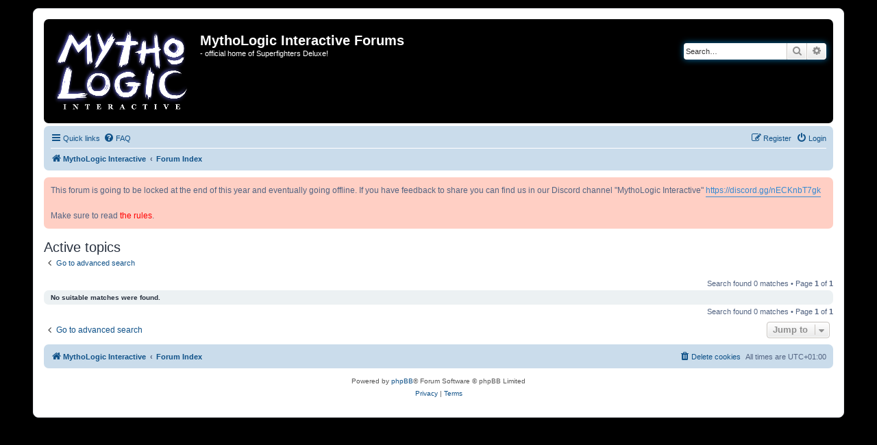

--- FILE ---
content_type: text/html; charset=UTF-8
request_url: https://www.mythologicinteractiveforums.com/search.php?search_id=active_topics&sid=d1df01766f4a64daebb2c635ca3bd449
body_size: 23229
content:
<!DOCTYPE html>
<html dir="ltr" lang="en-gb">
<head>
<meta charset="utf-8" />
<meta http-equiv="X-UA-Compatible" content="IE=edge">
<meta name="viewport" content="width=device-width, initial-scale=1" />

<title>MythoLogic Interactive Forums - Active topics</title>

	<link rel="alternate" type="application/atom+xml" title="Feed - MythoLogic Interactive Forums" href="/app.php/feed?sid=28510779a1366da7f764f29836b2d4d6">			<link rel="alternate" type="application/atom+xml" title="Feed - New Topics" href="/app.php/feed/topics?sid=28510779a1366da7f764f29836b2d4d6">				

<!--
	phpBB style name: prosilver
	Based on style:   prosilver (this is the default phpBB3 style)
	Original author:  Tom Beddard ( http://www.subBlue.com/ )
	Modified by:
-->

<link href="./assets/css/font-awesome.min.css?assets_version=93" rel="stylesheet">
<link href="./styles/prosilver/theme/stylesheet.css?assets_version=93" rel="stylesheet">
<link href="./styles/prosilver/theme/en/stylesheet.css?assets_version=93" rel="stylesheet">




<!--[if lte IE 9]>
	<link href="./styles/prosilver/theme/tweaks.css?assets_version=93" rel="stylesheet">
<![endif]-->

			
<link href="./ext/anavaro/postlove/styles/all/theme/default.css?assets_version=93" rel="stylesheet" media="screen" />
<link href="./ext/dmzx/newestmembers/styles/prosilver/theme/newestmembers.css?assets_version=93" rel="stylesheet" media="screen" />
<link href="./ext/paul999/mention/styles/all/theme/mention.css?assets_version=93" rel="stylesheet" media="screen" />
<link href="./ext/paybas/breadcrumbmenu/styles/all/theme/breadcrumb-menu.css?assets_version=93" rel="stylesheet" media="screen" />
<link href="./ext/phpbb/boardannouncements/styles/all/theme/boardannouncements.css?assets_version=93" rel="stylesheet" media="screen" />
<link href="./ext/phpbb/collapsiblecategories/styles/all/theme/collapsiblecategories.css?assets_version=93" rel="stylesheet" media="screen" />
<link href="./ext/vse/abbc3/styles/all/theme/abbc3.min.css?assets_version=93" rel="stylesheet" media="screen" />



</head>
<body id="phpbb" class="nojs notouch section-search ltr ">

<script type="text/javascript">
(function () {
  var span = document.createElement('span');
  
  span.className = 'fa';
  span.style.display = 'none';
  document.body.insertBefore(span, document.body.firstChild);
  
  function css(element, property) {
    return window.getComputedStyle(element, null).getPropertyValue(property);
  }
  
  if ((css(span, 'font-family')) !== 'FontAwesome') {
    var headHTML = document.head.innerHTML;
    headHTML += '<link href="https://cdnjs.cloudflare.com/ajax/libs/font-awesome/4.6.3/css/font-awesome.min.css" rel="stylesheet">';
    document.head.innerHTML = headHTML;
  }
  document.body.removeChild(span);
})();
</script>

<div id="wrap" class="wrap">
	<a id="top" class="top-anchor" accesskey="t"></a>
	<div id="page-header">
		<div class="headerbar" role="banner">
					<div class="inner">

			<div id="site-description" class="site-description">
				<a id="logo" class="logo" href="https://mythologicinteractive.com/" title="MythoLogic Interactive"><span class="site_logo"></span></a>
				<h1>MythoLogic Interactive Forums</h1>
				<p>- official home of Superfighters Deluxe!</p>
				<p class="skiplink"><a href="#start_here">Skip to content</a></p>
			</div>

									<div id="search-box" class="search-box search-header" role="search">
				<form action="./search.php?sid=28510779a1366da7f764f29836b2d4d6" method="get" id="search">
				<fieldset>
					<input name="keywords" id="keywords" type="search" maxlength="128" title="Search for keywords" class="inputbox search tiny" size="20" value="" placeholder="Search…" />
					<button class="button button-search" type="submit" title="Search">
						<i class="icon fa-search fa-fw" aria-hidden="true"></i><span class="sr-only">Search</span>
					</button>
					<a href="./search.php?sid=28510779a1366da7f764f29836b2d4d6" class="button button-search-end" title="Advanced search">
						<i class="icon fa-cog fa-fw" aria-hidden="true"></i><span class="sr-only">Advanced search</span>
					</a>
					<input type="hidden" name="sid" value="28510779a1366da7f764f29836b2d4d6" />

				</fieldset>
				</form>
			</div>
						
			</div>
					</div>
				<div class="navbar" role="navigation">
	<div class="inner">

	<ul id="nav-main" class="nav-main linklist" role="menubar">

		<li id="quick-links" class="quick-links dropdown-container responsive-menu" data-skip-responsive="true">
			<a href="#" class="dropdown-trigger">
				<i class="icon fa-bars fa-fw" aria-hidden="true"></i><span>Quick links</span>
			</a>
			<div class="dropdown">
				<div class="pointer"><div class="pointer-inner"></div></div>
				<ul class="dropdown-contents" role="menu">
					
											<li class="separator"></li>
																									<li>
								<a href="./search.php?search_id=unanswered&amp;sid=28510779a1366da7f764f29836b2d4d6" role="menuitem">
									<i class="icon fa-file-o fa-fw icon-gray" aria-hidden="true"></i><span>Unanswered topics</span>
								</a>
							</li>
							<li>
								<a href="./search.php?search_id=active_topics&amp;sid=28510779a1366da7f764f29836b2d4d6" role="menuitem">
									<i class="icon fa-file-o fa-fw icon-blue" aria-hidden="true"></i><span>Active topics</span>
								</a>
							</li>
							<li class="separator"></li>
							<li>
								<a href="./search.php?sid=28510779a1366da7f764f29836b2d4d6" role="menuitem">
									<i class="icon fa-search fa-fw" aria-hidden="true"></i><span>Search</span>
								</a>
							</li>
					
										<li class="separator"></li>

									</ul>
			</div>
		</li>

				<li data-skip-responsive="true">
			<a href="/app.php/help/faq?sid=28510779a1366da7f764f29836b2d4d6" rel="help" title="Frequently Asked Questions" role="menuitem">
				<i class="icon fa-question-circle fa-fw" aria-hidden="true"></i><span>FAQ</span>
			</a>
		</li>
						
			<li class="rightside"  data-skip-responsive="true">
			<a href="./ucp.php?mode=login&amp;sid=28510779a1366da7f764f29836b2d4d6" title="Login" accesskey="x" role="menuitem">
				<i class="icon fa-power-off fa-fw" aria-hidden="true"></i><span>Login</span>
			</a>
		</li>
					<li class="rightside" data-skip-responsive="true">
				<a href="./ucp.php?mode=register&amp;sid=28510779a1366da7f764f29836b2d4d6" role="menuitem">
					<i class="icon fa-pencil-square-o  fa-fw" aria-hidden="true"></i><span>Register</span>
				</a>
			</li>
						</ul>

	<ul id="nav-breadcrumbs" class="nav-breadcrumbs linklist navlinks" role="menubar">
						<li class="breadcrumbs" itemscope itemtype="http://schema.org/BreadcrumbList">
							<span class="crumb"  itemtype="http://schema.org/ListItem" itemprop="itemListElement" itemscope><a href="https://mythologicinteractive.com/" itemprop="url" data-navbar-reference="home"><i class="icon fa-home fa-fw" aria-hidden="true"></i><span itemprop="title">MythoLogic Interactive</span></a></span>
										<span class="crumb"  itemtype="http://schema.org/ListItem" itemprop="itemListElement" itemscope><a href="./index.php?sid=28510779a1366da7f764f29836b2d4d6" itemprop="url" accesskey="h" data-navbar-reference="index"><span itemprop="title">Forum Index</span></a></span>

								</li>
		
					<li class="rightside responsive-search">
				<a href="./search.php?sid=28510779a1366da7f764f29836b2d4d6" title="View the advanced search options" role="menuitem">
					<i class="icon fa-search fa-fw" aria-hidden="true"></i><span class="sr-only">Search</span>
				</a>
			</li>
			</ul>

	</div>
</div>
	</div>

	
	<a id="start_here" class="anchor"></a>
	<div id="page-body" class="page-body" role="main">
		
				<div id="phpbb_announcement" style="background-color:#ffcfc4">
				<div>This forum is going to be locked at the end of this year and eventually going offline. If you have feedback to share you can find us in our Discord channel "MythoLogic Interactive" <a href="https://discord.gg/nECKnbT7gk" class="postlink">https://discord.gg/nECKnbT7gk</a><br>
<br>
Make sure to read <a href="https://mythologicinteractiveforums.com/viewtopic.php?f=4&amp;t=2"><span style="color:red">the rules</span></a>.</div>
	</div>


<h2 class="searchresults-title">Active topics</h2>

	<p class="advanced-search-link">
		<a class="arrow-left" href="./search.php?sid=28510779a1366da7f764f29836b2d4d6" title="Advanced search">
			<i class="icon fa-angle-left fa-fw icon-black" aria-hidden="true"></i><span>Go to advanced search</span>
		</a>
	</p>


	<div class="action-bar bar-top">

	
		
		<div class="pagination">
						Search found 0 matches
							 &bull; Page <strong>1</strong> of <strong>1</strong>
					</div>
	</div>


			<div class="panel">
			<div class="inner">
			<strong>No suitable matches were found.</strong>
			</div>
		</div>
	

<div class="action-bar bottom">
	
	<div class="pagination">
		Search found 0 matches
					 &bull; Page <strong>1</strong> of <strong>1</strong>
			</div>
</div>


<div class="action-bar actions-jump">
		<p class="jumpbox-return">
		<a class="left-box arrow-left" href="./search.php?sid=28510779a1366da7f764f29836b2d4d6" title="Advanced search" accesskey="r">
			<i class="icon fa-angle-left fa-fw icon-black" aria-hidden="true"></i><span>Go to advanced search</span>
		</a>
	</p>
	
		<div class="jumpbox dropdown-container dropdown-container-right dropdown-up dropdown-left dropdown-button-control" id="jumpbox">
			<span title="Jump to" class="button button-secondary dropdown-trigger dropdown-select">
				<span>Jump to</span>
				<span class="caret"><i class="icon fa-sort-down fa-fw" aria-hidden="true"></i></span>
			</span>
		<div class="dropdown">
			<div class="pointer"><div class="pointer-inner"></div></div>
			<ul class="dropdown-contents">
																				<li><a href="./viewforum.php?f=7&amp;sid=28510779a1366da7f764f29836b2d4d6" class="jumpbox-cat-link"> <span> Superfighters Deluxe</span></a></li>
																<li><a href="./viewforum.php?f=8&amp;sid=28510779a1366da7f764f29836b2d4d6" class="jumpbox-sub-link"><span class="spacer"></span> <span>&#8627; &nbsp; Superfighters Deluxe</span></a></li>
																<li><a href="./viewforum.php?f=25&amp;sid=28510779a1366da7f764f29836b2d4d6" class="jumpbox-sub-link"><span class="spacer"></span><span class="spacer"></span> <span>&#8627; &nbsp; SFD Status Updates</span></a></li>
																<li><a href="./viewforum.php?f=19&amp;sid=28510779a1366da7f764f29836b2d4d6" class="jumpbox-sub-link"><span class="spacer"></span> <span>&#8627; &nbsp; Superfighters Deluxe Planned Features</span></a></li>
																<li><a href="./viewforum.php?f=10&amp;sid=28510779a1366da7f764f29836b2d4d6" class="jumpbox-sub-link"><span class="spacer"></span> <span>&#8627; &nbsp; Superfighters Deluxe Tech Support</span></a></li>
																<li><a href="./viewforum.php?f=27&amp;sid=28510779a1366da7f764f29836b2d4d6" class="jumpbox-sub-link"><span class="spacer"></span><span class="spacer"></span> <span>&#8627; &nbsp; Answered Technical Topics</span></a></li>
																<li><a href="./viewforum.php?f=18&amp;sid=28510779a1366da7f764f29836b2d4d6" class="jumpbox-sub-link"><span class="spacer"></span> <span>&#8627; &nbsp; Superfighters Deluxe Problems and Bugs</span></a></li>
																<li><a href="./viewforum.php?f=21&amp;sid=28510779a1366da7f764f29836b2d4d6" class="jumpbox-sub-link"><span class="spacer"></span><span class="spacer"></span> <span>&#8627; &nbsp; Verified Bugs</span></a></li>
																<li><a href="./viewforum.php?f=20&amp;sid=28510779a1366da7f764f29836b2d4d6" class="jumpbox-sub-link"><span class="spacer"></span><span class="spacer"></span> <span>&#8627; &nbsp; Solved Bugs</span></a></li>
																<li><a href="./viewforum.php?f=24&amp;sid=28510779a1366da7f764f29836b2d4d6" class="jumpbox-sub-link"><span class="spacer"></span><span class="spacer"></span> <span>&#8627; &nbsp; By design</span></a></li>
																<li><a href="./viewforum.php?f=9&amp;sid=28510779a1366da7f764f29836b2d4d6" class="jumpbox-sub-link"><span class="spacer"></span> <span>&#8627; &nbsp; Superfighters Deluxe Ideas and Suggestions</span></a></li>
																<li><a href="./viewforum.php?f=11&amp;sid=28510779a1366da7f764f29836b2d4d6" class="jumpbox-sub-link"><span class="spacer"></span> <span>&#8627; &nbsp; Superfighters Deluxe Custom Maps</span></a></li>
																<li><a href="./viewforum.php?f=12&amp;sid=28510779a1366da7f764f29836b2d4d6" class="jumpbox-sub-link"><span class="spacer"></span> <span>&#8627; &nbsp; Superfighters Deluxe Map Editor</span></a></li>
																<li><a href="./viewforum.php?f=41&amp;sid=28510779a1366da7f764f29836b2d4d6" class="jumpbox-sub-link"><span class="spacer"></span> <span>&#8627; &nbsp; Superfighters Deluxe Mods</span></a></li>
																<li><a href="./viewforum.php?f=42&amp;sid=28510779a1366da7f764f29836b2d4d6" class="jumpbox-sub-link"><span class="spacer"></span><span class="spacer"></span> <span>&#8627; &nbsp; Custom Scripts</span></a></li>
																<li><a href="./viewforum.php?f=43&amp;sid=28510779a1366da7f764f29836b2d4d6" class="jumpbox-sub-link"><span class="spacer"></span><span class="spacer"></span> <span>&#8627; &nbsp; Custom Textures and Sounds</span></a></li>
																<li><a href="./viewforum.php?f=15&amp;sid=28510779a1366da7f764f29836b2d4d6" class="jumpbox-sub-link"><span class="spacer"></span> <span>&#8627; &nbsp; Superfighters Deluxe ScriptAPI</span></a></li>
																<li><a href="./viewforum.php?f=22&amp;sid=28510779a1366da7f764f29836b2d4d6" class="jumpbox-sub-link"><span class="spacer"></span><span class="spacer"></span> <span>&#8627; &nbsp; Getting started with the ScriptAPI</span></a></li>
																<li><a href="./viewforum.php?f=33&amp;sid=28510779a1366da7f764f29836b2d4d6" class="jumpbox-sub-link"><span class="spacer"></span><span class="spacer"></span> <span>&#8627; &nbsp; Answered ScriptAPI Topics</span></a></li>
																<li><a href="./viewforum.php?f=31&amp;sid=28510779a1366da7f764f29836b2d4d6" class="jumpbox-sub-link"><span class="spacer"></span><span class="spacer"></span> <span>&#8627; &nbsp; ScriptAPI suggestions</span></a></li>
																<li><a href="./viewforum.php?f=34&amp;sid=28510779a1366da7f764f29836b2d4d6" class="jumpbox-sub-link"><span class="spacer"></span><span class="spacer"></span> <span>&#8627; &nbsp; Implemented ScriptAPI suggestions</span></a></li>
																<li><a href="./viewforum.php?f=13&amp;sid=28510779a1366da7f764f29836b2d4d6" class="jumpbox-sub-link"><span class="spacer"></span> <span>&#8627; &nbsp; Superfighters Deluxe Clan Discussion</span></a></li>
																<li><a href="./viewforum.php?f=3&amp;sid=28510779a1366da7f764f29836b2d4d6" class="jumpbox-cat-link"> <span> General</span></a></li>
																<li><a href="./viewforum.php?f=4&amp;sid=28510779a1366da7f764f29836b2d4d6" class="jumpbox-sub-link"><span class="spacer"></span> <span>&#8627; &nbsp; General</span></a></li>
																<li><a href="./viewforum.php?f=14&amp;sid=28510779a1366da7f764f29836b2d4d6" class="jumpbox-sub-link"><span class="spacer"></span> <span>&#8627; &nbsp; Other Games</span></a></li>
											</ul>
		</div>
	</div>

	</div>

			</div>


<div id="page-footer" class="page-footer" role="contentinfo">
	<div class="navbar" role="navigation">
	<div class="inner">

	<ul id="nav-footer" class="nav-footer linklist" role="menubar">
		<li class="breadcrumbs">
							<span class="crumb"><a href="https://mythologicinteractive.com/" data-navbar-reference="home"><i class="icon fa-home fa-fw" aria-hidden="true"></i><span>MythoLogic Interactive</span></a></span>									<span class="crumb"><a href="./index.php?sid=28510779a1366da7f764f29836b2d4d6" data-navbar-reference="index"><span>Forum Index</span></a></span>					</li>
		
				<li class="rightside">All times are <span title="Europe/Stockholm">UTC+01:00</span></li>
							<li class="rightside">
				<a href="./ucp.php?mode=delete_cookies&amp;sid=28510779a1366da7f764f29836b2d4d6" data-ajax="true" data-refresh="true" role="menuitem">
					<i class="icon fa-trash fa-fw" aria-hidden="true"></i><span>Delete cookies</span>
				</a>
			</li>
														</ul>

	</div>
</div>

	<div class="copyright">
				<p class="footer-row">
			<span class="footer-copyright">Powered by <a href="https://www.phpbb.com/">phpBB</a>&reg; Forum Software &copy; phpBB Limited</span>
		</p>
						<p class="footer-row">
			<a class="footer-link" href="./ucp.php?mode=privacy&amp;sid=28510779a1366da7f764f29836b2d4d6" title="Privacy" role="menuitem">
				<span class="footer-link-text">Privacy</span>
			</a>
			|
			<a class="footer-link" href="./ucp.php?mode=terms&amp;sid=28510779a1366da7f764f29836b2d4d6" title="Terms" role="menuitem">
				<span class="footer-link-text">Terms</span>
			</a>
		</p>
					</div>

	<div id="darkenwrapper" class="darkenwrapper" data-ajax-error-title="AJAX error" data-ajax-error-text="Something went wrong when processing your request." data-ajax-error-text-abort="User aborted request." data-ajax-error-text-timeout="Your request timed out; please try again." data-ajax-error-text-parsererror="Something went wrong with the request and the server returned an invalid reply.">
		<div id="darken" class="darken">&nbsp;</div>
	</div>

	<div id="phpbb_alert" class="phpbb_alert" data-l-err="Error" data-l-timeout-processing-req="Request timed out.">
		<a href="#" class="alert_close">
			<i class="icon fa-times-circle fa-fw" aria-hidden="true"></i>
		</a>
		<h3 class="alert_title">&nbsp;</h3><p class="alert_text"></p>
	</div>
	<div id="phpbb_confirm" class="phpbb_alert">
		<a href="#" class="alert_close">
			<i class="icon fa-times-circle fa-fw" aria-hidden="true"></i>
		</a>
		<div class="alert_text"></div>
	</div>
</div>

</div>

<div>
	<a id="bottom" class="anchor" accesskey="z"></a>
	</div>

<script src="./assets/javascript/jquery.min.js?assets_version=93"></script>
<script src="./assets/javascript/core.js?assets_version=93"></script>


<div id="breadcrumb-menu">
	<ul id="crumb-index" class="hidden">
		<li class="children"><a href="./index.php?sid=28510779a1366da7f764f29836b2d4d6">Forums</a><div class="touch-trigger button"></div>
<ul class="fly-out dropdown-contents hidden"><li class="children"><a href="./viewforum.php?f=7&amp;sid=28510779a1366da7f764f29836b2d4d6">Superfighters Deluxe</a><div class="touch-trigger button"></div>
<ul class="fly-out dropdown-contents hidden"><li class="children"><a href="./viewforum.php?f=8&amp;sid=28510779a1366da7f764f29836b2d4d6">Superfighters Deluxe</a><div class="touch-trigger button"></div>
<ul class="fly-out dropdown-contents hidden"><li><a href="./viewforum.php?f=25&amp;sid=28510779a1366da7f764f29836b2d4d6">SFD Status Updates</a></li>
</ul></li>
<li><a href="./viewforum.php?f=19&amp;sid=28510779a1366da7f764f29836b2d4d6">Superfighters Deluxe Planned Features</a></li>
<li class="children"><a href="./viewforum.php?f=10&amp;sid=28510779a1366da7f764f29836b2d4d6">Superfighters Deluxe Tech Support</a><div class="touch-trigger button"></div>
<ul class="fly-out dropdown-contents hidden"><li><a href="./viewforum.php?f=27&amp;sid=28510779a1366da7f764f29836b2d4d6">Answered Technical Topics</a></li>
</ul></li>
<li class="children"><a href="./viewforum.php?f=18&amp;sid=28510779a1366da7f764f29836b2d4d6">Superfighters Deluxe Problems and Bugs</a><div class="touch-trigger button"></div>
<ul class="fly-out dropdown-contents hidden"><li><a href="./viewforum.php?f=21&amp;sid=28510779a1366da7f764f29836b2d4d6">Verified Bugs</a></li>
<li><a href="./viewforum.php?f=20&amp;sid=28510779a1366da7f764f29836b2d4d6">Solved Bugs</a></li>
<li><a href="./viewforum.php?f=24&amp;sid=28510779a1366da7f764f29836b2d4d6">By design</a></li>
</ul></li>
<li><a href="./viewforum.php?f=9&amp;sid=28510779a1366da7f764f29836b2d4d6">Superfighters Deluxe Ideas and Suggestions</a></li>
<li><a href="./viewforum.php?f=11&amp;sid=28510779a1366da7f764f29836b2d4d6">Superfighters Deluxe Custom Maps</a></li>
<li><a href="./viewforum.php?f=12&amp;sid=28510779a1366da7f764f29836b2d4d6">Superfighters Deluxe Map Editor</a></li>
<li class="children"><a href="./viewforum.php?f=41&amp;sid=28510779a1366da7f764f29836b2d4d6">Superfighters Deluxe Mods</a><div class="touch-trigger button"></div>
<ul class="fly-out dropdown-contents hidden"><li><a href="./viewforum.php?f=42&amp;sid=28510779a1366da7f764f29836b2d4d6">Custom Scripts</a></li>
<li><a href="./viewforum.php?f=43&amp;sid=28510779a1366da7f764f29836b2d4d6">Custom Textures and Sounds</a></li>
</ul></li>
<li class="children"><a href="./viewforum.php?f=15&amp;sid=28510779a1366da7f764f29836b2d4d6">Superfighters Deluxe ScriptAPI</a><div class="touch-trigger button"></div>
<ul class="fly-out dropdown-contents hidden"><li><a href="./viewforum.php?f=22&amp;sid=28510779a1366da7f764f29836b2d4d6">Getting started with the ScriptAPI</a></li>
<li><a href="./viewforum.php?f=33&amp;sid=28510779a1366da7f764f29836b2d4d6">Answered ScriptAPI Topics</a></li>
<li><a href="./viewforum.php?f=31&amp;sid=28510779a1366da7f764f29836b2d4d6">ScriptAPI suggestions</a></li>
<li><a href="./viewforum.php?f=34&amp;sid=28510779a1366da7f764f29836b2d4d6">Implemented ScriptAPI suggestions</a></li>
</ul></li>
<li><a href="./viewforum.php?f=13&amp;sid=28510779a1366da7f764f29836b2d4d6">Superfighters Deluxe Clan Discussion</a></li>
</ul></li>
<li class="children"><a href="./viewforum.php?f=3&amp;sid=28510779a1366da7f764f29836b2d4d6">General</a><div class="touch-trigger button"></div>
<ul class="fly-out dropdown-contents hidden"><li><a href="./viewforum.php?f=4&amp;sid=28510779a1366da7f764f29836b2d4d6">General</a></li>
<li><a href="./viewforum.php?f=14&amp;sid=28510779a1366da7f764f29836b2d4d6">Other Games</a></li>
</ul></li>
</ul></li>


		
						
																																
			</ul>
</div>

<script type="text/javascript">
var elonw_title = 'ELONW';
var source=removeSubdomain(location.hostname);
$(document).on('click',('a[href^="http://"], a[href^="https://"], a[href^="ftp://"]'), function() {
   var href = $(this).attr('href');
   var hostname = this.hostname;
   if(hostname && removeSubdomain(hostname)!==source)
   {
      window.open(href);
      return false;
   }
});
(function($) {
   $('.forum_link').each(function(){
      $(this).find('a').attr("onclick","window.open(this.href);return false;").attr("rel", "nofollow");
   });   
})(jQuery);
function removeSubdomain(a,b){return a.split(".").slice(-(b||2)).join(".")};
</script>

<script src="./ext/phpbb/collapsiblecategories/styles/all/template/js/collapsiblecategories.js?assets_version=93"></script>
<script src="./ext/phpbb/boardannouncements/styles/all/template/js/boardannouncements.js?assets_version=93"></script>
<script src="./styles/prosilver/template/forum_fn.js?assets_version=93"></script>
<script src="./styles/prosilver/template/ajax.js?assets_version=93"></script>
<script src="./ext/paybas/breadcrumbmenu/styles/all/template/jquery-ui-1.11.2.custom.min.js?assets_version=93"></script>
<script src="./ext/paybas/breadcrumbmenu/styles/all/template/breadcrumb-menu.js?assets_version=93"></script>
<script src="./ext/vse/abbc3/styles/all/template/js/abbc3.min.js?assets_version=93"></script>



</body>
</html>
